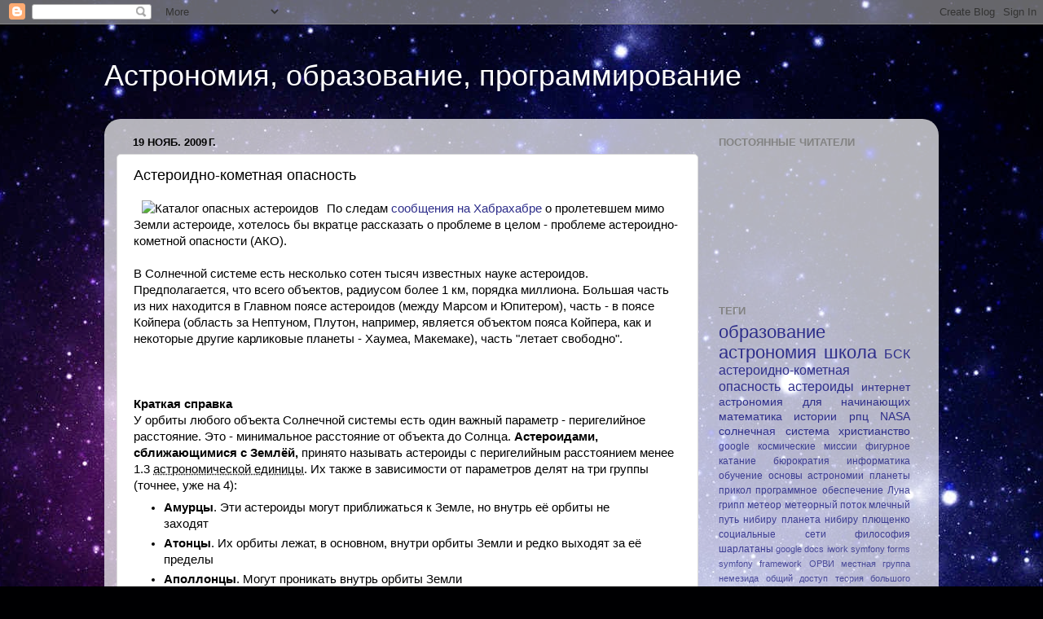

--- FILE ---
content_type: text/html; charset=UTF-8
request_url: http://blog.smirik.ru/2009/11/blog-post_19.html
body_size: 17426
content:
<!DOCTYPE html>
<html class='v2' dir='ltr' xmlns='http://www.w3.org/1999/xhtml' xmlns:b='http://www.google.com/2005/gml/b' xmlns:data='http://www.google.com/2005/gml/data' xmlns:expr='http://www.google.com/2005/gml/expr'>
<head>
<link href='https://www.blogger.com/static/v1/widgets/335934321-css_bundle_v2.css' rel='stylesheet' type='text/css'/>
<meta content='5f57897ff40a2400' name='yandex-verification'/>
<meta content='width=1100' name='viewport'/>
<meta content='2zgZel58jGQ0BxLD3By3wr8hATt0hDu4U-ddsynD_5s' name='google-site-verification'/>
<meta content='text/html; charset=UTF-8' http-equiv='Content-Type'/>
<meta content='blogger' name='generator'/>
<link href='http://blog.smirik.ru/favicon.ico' rel='icon' type='image/x-icon'/>
<link href='http://blog.smirik.ru/2009/11/blog-post_19.html' rel='canonical'/>
<link rel="alternate" type="application/atom+xml" title="Астрономия, образование, программирование - Atom" href="http://blog.smirik.ru/feeds/posts/default" />
<link rel="alternate" type="application/rss+xml" title="Астрономия, образование, программирование - RSS" href="http://blog.smirik.ru/feeds/posts/default?alt=rss" />
<link rel="service.post" type="application/atom+xml" title="Астрономия, образование, программирование - Atom" href="https://www.blogger.com/feeds/4301586324296736382/posts/default" />

<link rel="alternate" type="application/atom+xml" title="Астрономия, образование, программирование - Atom" href="http://blog.smirik.ru/feeds/5120322940936655680/comments/default" />
<!--Can't find substitution for tag [blog.ieCssRetrofitLinks]-->
<link href='http://img.picsa.ru/pictures/0/000/011/398/11398_320x.png' rel='image_src'/>
<meta content='http://blog.smirik.ru/2009/11/blog-post_19.html' property='og:url'/>
<meta content='Астероидно-кометная опасность' property='og:title'/>
<meta content='По следам сообщения на Хабрахабре  о пролетевшем мимо Земли астероиде, хотелось бы вкратце рассказать о проблеме в целом - проблеме астероид...' property='og:description'/>
<meta content='https://lh3.googleusercontent.com/blogger_img_proxy/AEn0k_sWpN1TOBkNwidGbg2UIQ04nM3ShtVtJCJBQMxnCIhGFqkJYtcLcN505rYTCWlIdQ1YnrSfnlQ6w7hSTyv8BNKYJHIYTN2OmRPQKhDmN0b5ugg9USjVCovA2USe=w1200-h630-p-k-no-nu' property='og:image'/>
<title>Астрономия, образование, программирование: Астероидно-кометная опасность</title>
<style id='page-skin-1' type='text/css'><!--
/*-----------------------------------------------
Blogger Template Style
Name:     Picture Window
Designer: Blogger
URL:      www.blogger.com
----------------------------------------------- */
/* Content
----------------------------------------------- */
body {
font: normal normal 15px Arial, Tahoma, Helvetica, FreeSans, sans-serif;
color: #000000;
background: #000002 url(//themes.googleusercontent.com/image?id=1nCEFJnjbEM1e6XClO-Dh7L-U6FJQuxivkV20FpXYmkNyRA0vQIZPfjuIp6hcROwwArvQ) no-repeat fixed top center /* Credit: sololos (http://www.istockphoto.com/googleimages.php?id=5613056&platform=blogger) */;
}
html body .region-inner {
min-width: 0;
max-width: 100%;
width: auto;
}
.content-outer {
font-size: 90%;
}
a:link {
text-decoration:none;
color: #2e2e8a;
}
a:visited {
text-decoration:none;
color: #2e2e8a;
}
a:hover {
text-decoration:underline;
color: #2e2e8a;
}
.content-outer {
background: transparent none repeat scroll top left;
-moz-border-radius: 0;
-webkit-border-radius: 0;
-goog-ms-border-radius: 0;
border-radius: 0;
-moz-box-shadow: 0 0 0 rgba(0, 0, 0, .15);
-webkit-box-shadow: 0 0 0 rgba(0, 0, 0, .15);
-goog-ms-box-shadow: 0 0 0 rgba(0, 0, 0, .15);
box-shadow: 0 0 0 rgba(0, 0, 0, .15);
margin: 20px auto;
}
.content-inner {
padding: 0;
}
/* Header
----------------------------------------------- */
.header-outer {
background: transparent none repeat-x scroll top left;
_background-image: none;
color: #ffffff;
-moz-border-radius: 0;
-webkit-border-radius: 0;
-goog-ms-border-radius: 0;
border-radius: 0;
}
.Header img, .Header #header-inner {
-moz-border-radius: 0;
-webkit-border-radius: 0;
-goog-ms-border-radius: 0;
border-radius: 0;
}
.header-inner .Header .titlewrapper,
.header-inner .Header .descriptionwrapper {
padding-left: 0;
padding-right: 0;
}
.Header h1 {
font: normal normal 36px Arial, Tahoma, Helvetica, FreeSans, sans-serif;
text-shadow: 1px 1px 3px rgba(0, 0, 0, 0.3);
}
.Header h1 a {
color: #ffffff;
}
.Header .description {
font-size: 130%;
}
/* Tabs
----------------------------------------------- */
.tabs-inner {
margin: .5em 20px 0;
padding: 0;
}
.tabs-inner .section {
margin: 0;
}
.tabs-inner .widget ul {
padding: 0;
background: transparent none repeat scroll bottom;
-moz-border-radius: 0;
-webkit-border-radius: 0;
-goog-ms-border-radius: 0;
border-radius: 0;
}
.tabs-inner .widget li {
border: none;
}
.tabs-inner .widget li a {
display: inline-block;
padding: .5em 1em;
margin-right: .25em;
color: #ffffff;
font: normal normal 15px Arial, Tahoma, Helvetica, FreeSans, sans-serif;
-moz-border-radius: 10px 10px 0 0;
-webkit-border-top-left-radius: 10px;
-webkit-border-top-right-radius: 10px;
-goog-ms-border-radius: 10px 10px 0 0;
border-radius: 10px 10px 0 0;
background: transparent url(//www.blogblog.com/1kt/transparent/black50.png) repeat scroll top left;
border-right: 1px solid transparent;
}
.tabs-inner .widget li:first-child a {
padding-left: 1.25em;
-moz-border-radius-topleft: 10px;
-moz-border-radius-bottomleft: 0;
-webkit-border-top-left-radius: 10px;
-webkit-border-bottom-left-radius: 0;
-goog-ms-border-top-left-radius: 10px;
-goog-ms-border-bottom-left-radius: 0;
border-top-left-radius: 10px;
border-bottom-left-radius: 0;
}
.tabs-inner .widget li.selected a,
.tabs-inner .widget li a:hover {
position: relative;
z-index: 1;
background: transparent url(//www.blogblog.com/1kt/transparent/white80.png) repeat scroll bottom;
color: #2e2e8a;
-moz-box-shadow: 0 0 3px rgba(0, 0, 0, .15);
-webkit-box-shadow: 0 0 3px rgba(0, 0, 0, .15);
-goog-ms-box-shadow: 0 0 3px rgba(0, 0, 0, .15);
box-shadow: 0 0 3px rgba(0, 0, 0, .15);
}
/* Headings
----------------------------------------------- */
h2 {
font: bold normal 13px Arial, Tahoma, Helvetica, FreeSans, sans-serif;
text-transform: uppercase;
color: #828282;
margin: .5em 0;
}
/* Main
----------------------------------------------- */
.main-outer {
background: transparent url(//www.blogblog.com/1kt/transparent/white80.png) repeat scroll top left;
-moz-border-radius: 20px 20px 0 0;
-webkit-border-top-left-radius: 20px;
-webkit-border-top-right-radius: 20px;
-webkit-border-bottom-left-radius: 0;
-webkit-border-bottom-right-radius: 0;
-goog-ms-border-radius: 20px 20px 0 0;
border-radius: 20px 20px 0 0;
-moz-box-shadow: 0 1px 3px rgba(0, 0, 0, .15);
-webkit-box-shadow: 0 1px 3px rgba(0, 0, 0, .15);
-goog-ms-box-shadow: 0 1px 3px rgba(0, 0, 0, .15);
box-shadow: 0 1px 3px rgba(0, 0, 0, .15);
}
.main-inner {
padding: 15px 20px 20px;
}
.main-inner .column-center-inner {
padding: 0 0;
}
.main-inner .column-left-inner {
padding-left: 0;
}
.main-inner .column-right-inner {
padding-right: 0;
}
/* Posts
----------------------------------------------- */
h3.post-title {
margin: 0;
font: normal normal 18px Arial, Tahoma, Helvetica, FreeSans, sans-serif;
}
.comments h4 {
margin: 1em 0 0;
font: normal normal 18px Arial, Tahoma, Helvetica, FreeSans, sans-serif;
}
.date-header span {
color: #000000;
}
.post-outer {
background-color: #ffffff;
border: solid 1px #dbdbdb;
-moz-border-radius: 5px;
-webkit-border-radius: 5px;
border-radius: 5px;
-goog-ms-border-radius: 5px;
padding: 15px 20px;
margin: 0 -20px 20px;
}
.post-body {
line-height: 1.4;
font-size: 110%;
position: relative;
}
.post-header {
margin: 0 0 1.5em;
color: #959595;
line-height: 1.6;
}
.post-footer {
margin: .5em 0 0;
color: #959595;
line-height: 1.6;
}
#blog-pager {
font-size: 140%
}
#comments .comment-author {
padding-top: 1.5em;
border-top: dashed 1px #ccc;
border-top: dashed 1px rgba(128, 128, 128, .5);
background-position: 0 1.5em;
}
#comments .comment-author:first-child {
padding-top: 0;
border-top: none;
}
.avatar-image-container {
margin: .2em 0 0;
}
/* Comments
----------------------------------------------- */
.comments .comments-content .icon.blog-author {
background-repeat: no-repeat;
background-image: url([data-uri]);
}
.comments .comments-content .loadmore a {
border-top: 1px solid #2e2e8a;
border-bottom: 1px solid #2e2e8a;
}
.comments .continue {
border-top: 2px solid #2e2e8a;
}
/* Widgets
----------------------------------------------- */
.widget ul, .widget #ArchiveList ul.flat {
padding: 0;
list-style: none;
}
.widget ul li, .widget #ArchiveList ul.flat li {
border-top: dashed 1px #ccc;
border-top: dashed 1px rgba(128, 128, 128, .5);
}
.widget ul li:first-child, .widget #ArchiveList ul.flat li:first-child {
border-top: none;
}
.widget .post-body ul {
list-style: disc;
}
.widget .post-body ul li {
border: none;
}
/* Footer
----------------------------------------------- */
.footer-outer {
color:#c9c9c9;
background: transparent url(//www.blogblog.com/1kt/transparent/black50.png) repeat scroll top left;
-moz-border-radius: 0 0 20px 20px;
-webkit-border-top-left-radius: 0;
-webkit-border-top-right-radius: 0;
-webkit-border-bottom-left-radius: 20px;
-webkit-border-bottom-right-radius: 20px;
-goog-ms-border-radius: 0 0 20px 20px;
border-radius: 0 0 20px 20px;
-moz-box-shadow: 0 1px 3px rgba(0, 0, 0, .15);
-webkit-box-shadow: 0 1px 3px rgba(0, 0, 0, .15);
-goog-ms-box-shadow: 0 1px 3px rgba(0, 0, 0, .15);
box-shadow: 0 1px 3px rgba(0, 0, 0, .15);
}
.footer-inner {
padding: 10px 20px 20px;
}
.footer-outer a {
color: #949ded;
}
.footer-outer a:visited {
color: #7a71ed;
}
.footer-outer a:hover {
color: #2b3cff;
}
.footer-outer .widget h2 {
color: #a6a6a6;
}
/* Mobile
----------------------------------------------- */
html body.mobile {
height: auto;
}
html body.mobile {
min-height: 480px;
background-size: 100% auto;
}
.mobile .body-fauxcolumn-outer {
background: transparent none repeat scroll top left;
}
html .mobile .mobile-date-outer, html .mobile .blog-pager {
border-bottom: none;
background: transparent url(//www.blogblog.com/1kt/transparent/white80.png) repeat scroll top left;
margin-bottom: 10px;
}
.mobile .date-outer {
background: transparent url(//www.blogblog.com/1kt/transparent/white80.png) repeat scroll top left;
}
.mobile .header-outer, .mobile .main-outer,
.mobile .post-outer, .mobile .footer-outer {
-moz-border-radius: 0;
-webkit-border-radius: 0;
-goog-ms-border-radius: 0;
border-radius: 0;
}
.mobile .content-outer,
.mobile .main-outer,
.mobile .post-outer {
background: inherit;
border: none;
}
.mobile .content-outer {
font-size: 100%;
}
.mobile-link-button {
background-color: #2e2e8a;
}
.mobile-link-button a:link, .mobile-link-button a:visited {
color: #ffffff;
}
.mobile-index-contents {
color: #000000;
}
.mobile .tabs-inner .PageList .widget-content {
background: transparent url(//www.blogblog.com/1kt/transparent/white80.png) repeat scroll bottom;
color: #2e2e8a;
}
.mobile .tabs-inner .PageList .widget-content .pagelist-arrow {
border-left: 1px solid transparent;
}

--></style>
<style id='template-skin-1' type='text/css'><!--
body {
min-width: 1024px;
}
.content-outer, .content-fauxcolumn-outer, .region-inner {
min-width: 1024px;
max-width: 1024px;
_width: 1024px;
}
.main-inner .columns {
padding-left: 0px;
padding-right: 280px;
}
.main-inner .fauxcolumn-center-outer {
left: 0px;
right: 280px;
/* IE6 does not respect left and right together */
_width: expression(this.parentNode.offsetWidth -
parseInt("0px") -
parseInt("280px") + 'px');
}
.main-inner .fauxcolumn-left-outer {
width: 0px;
}
.main-inner .fauxcolumn-right-outer {
width: 280px;
}
.main-inner .column-left-outer {
width: 0px;
right: 100%;
margin-left: -0px;
}
.main-inner .column-right-outer {
width: 280px;
margin-right: -280px;
}
#layout {
min-width: 0;
}
#layout .content-outer {
min-width: 0;
width: 800px;
}
#layout .region-inner {
min-width: 0;
width: auto;
}
--></style>
<link href='https://www.blogger.com/dyn-css/authorization.css?targetBlogID=4301586324296736382&amp;zx=656f5b1e-86bd-4eaf-b99b-c0f9102d572d' media='none' onload='if(media!=&#39;all&#39;)media=&#39;all&#39;' rel='stylesheet'/><noscript><link href='https://www.blogger.com/dyn-css/authorization.css?targetBlogID=4301586324296736382&amp;zx=656f5b1e-86bd-4eaf-b99b-c0f9102d572d' rel='stylesheet'/></noscript>
<meta name='google-adsense-platform-account' content='ca-host-pub-1556223355139109'/>
<meta name='google-adsense-platform-domain' content='blogspot.com'/>

</head>
<body class='loading variant-open'>
<div class='navbar section' id='navbar'><div class='widget Navbar' data-version='1' id='Navbar1'><script type="text/javascript">
    function setAttributeOnload(object, attribute, val) {
      if(window.addEventListener) {
        window.addEventListener('load',
          function(){ object[attribute] = val; }, false);
      } else {
        window.attachEvent('onload', function(){ object[attribute] = val; });
      }
    }
  </script>
<div id="navbar-iframe-container"></div>
<script type="text/javascript" src="https://apis.google.com/js/platform.js"></script>
<script type="text/javascript">
      gapi.load("gapi.iframes:gapi.iframes.style.bubble", function() {
        if (gapi.iframes && gapi.iframes.getContext) {
          gapi.iframes.getContext().openChild({
              url: 'https://www.blogger.com/navbar/4301586324296736382?po\x3d5120322940936655680\x26origin\x3dhttp://blog.smirik.ru',
              where: document.getElementById("navbar-iframe-container"),
              id: "navbar-iframe"
          });
        }
      });
    </script><script type="text/javascript">
(function() {
var script = document.createElement('script');
script.type = 'text/javascript';
script.src = '//pagead2.googlesyndication.com/pagead/js/google_top_exp.js';
var head = document.getElementsByTagName('head')[0];
if (head) {
head.appendChild(script);
}})();
</script>
</div></div>
<div class='body-fauxcolumns'>
<div class='fauxcolumn-outer body-fauxcolumn-outer'>
<div class='cap-top'>
<div class='cap-left'></div>
<div class='cap-right'></div>
</div>
<div class='fauxborder-left'>
<div class='fauxborder-right'></div>
<div class='fauxcolumn-inner'>
</div>
</div>
<div class='cap-bottom'>
<div class='cap-left'></div>
<div class='cap-right'></div>
</div>
</div>
</div>
<div class='content'>
<div class='content-fauxcolumns'>
<div class='fauxcolumn-outer content-fauxcolumn-outer'>
<div class='cap-top'>
<div class='cap-left'></div>
<div class='cap-right'></div>
</div>
<div class='fauxborder-left'>
<div class='fauxborder-right'></div>
<div class='fauxcolumn-inner'>
</div>
</div>
<div class='cap-bottom'>
<div class='cap-left'></div>
<div class='cap-right'></div>
</div>
</div>
</div>
<div class='content-outer'>
<div class='content-cap-top cap-top'>
<div class='cap-left'></div>
<div class='cap-right'></div>
</div>
<div class='fauxborder-left content-fauxborder-left'>
<div class='fauxborder-right content-fauxborder-right'></div>
<div class='content-inner'>
<header>
<div class='header-outer'>
<div class='header-cap-top cap-top'>
<div class='cap-left'></div>
<div class='cap-right'></div>
</div>
<div class='fauxborder-left header-fauxborder-left'>
<div class='fauxborder-right header-fauxborder-right'></div>
<div class='region-inner header-inner'>
<div class='header section' id='header'><div class='widget Header' data-version='1' id='Header1'>
<div id='header-inner'>
<div class='titlewrapper'>
<h1 class='title'>
<a href='http://blog.smirik.ru/'>
Астрономия, образование, программирование
</a>
</h1>
</div>
<div class='descriptionwrapper'>
<p class='description'><span>
</span></p>
</div>
</div>
</div></div>
</div>
</div>
<div class='header-cap-bottom cap-bottom'>
<div class='cap-left'></div>
<div class='cap-right'></div>
</div>
</div>
</header>
<div class='tabs-outer'>
<div class='tabs-cap-top cap-top'>
<div class='cap-left'></div>
<div class='cap-right'></div>
</div>
<div class='fauxborder-left tabs-fauxborder-left'>
<div class='fauxborder-right tabs-fauxborder-right'></div>
<div class='region-inner tabs-inner'>
<div class='tabs no-items section' id='crosscol'></div>
<div class='tabs no-items section' id='crosscol-overflow'></div>
</div>
</div>
<div class='tabs-cap-bottom cap-bottom'>
<div class='cap-left'></div>
<div class='cap-right'></div>
</div>
</div>
<div class='main-outer'>
<div class='main-cap-top cap-top'>
<div class='cap-left'></div>
<div class='cap-right'></div>
</div>
<div class='fauxborder-left main-fauxborder-left'>
<div class='fauxborder-right main-fauxborder-right'></div>
<div class='region-inner main-inner'>
<div class='columns fauxcolumns'>
<div class='fauxcolumn-outer fauxcolumn-center-outer'>
<div class='cap-top'>
<div class='cap-left'></div>
<div class='cap-right'></div>
</div>
<div class='fauxborder-left'>
<div class='fauxborder-right'></div>
<div class='fauxcolumn-inner'>
</div>
</div>
<div class='cap-bottom'>
<div class='cap-left'></div>
<div class='cap-right'></div>
</div>
</div>
<div class='fauxcolumn-outer fauxcolumn-left-outer'>
<div class='cap-top'>
<div class='cap-left'></div>
<div class='cap-right'></div>
</div>
<div class='fauxborder-left'>
<div class='fauxborder-right'></div>
<div class='fauxcolumn-inner'>
</div>
</div>
<div class='cap-bottom'>
<div class='cap-left'></div>
<div class='cap-right'></div>
</div>
</div>
<div class='fauxcolumn-outer fauxcolumn-right-outer'>
<div class='cap-top'>
<div class='cap-left'></div>
<div class='cap-right'></div>
</div>
<div class='fauxborder-left'>
<div class='fauxborder-right'></div>
<div class='fauxcolumn-inner'>
</div>
</div>
<div class='cap-bottom'>
<div class='cap-left'></div>
<div class='cap-right'></div>
</div>
</div>
<!-- corrects IE6 width calculation -->
<div class='columns-inner'>
<div class='column-center-outer'>
<div class='column-center-inner'>
<div class='main section' id='main'><div class='widget Blog' data-version='1' id='Blog1'>
<div class='blog-posts hfeed'>

          <div class="date-outer">
        
<h2 class='date-header'><span>19 нояб. 2009&#8239;г.</span></h2>

          <div class="date-posts">
        
<div class='post-outer'>
<div class='post hentry' itemprop='blogPost' itemscope='itemscope' itemtype='http://schema.org/BlogPosting'>
<meta content='http://img.picsa.ru/pictures/0/000/011/398/11398_320x.png' itemprop='image_url'/>
<meta content='4301586324296736382' itemprop='blogId'/>
<meta content='5120322940936655680' itemprop='postId'/>
<a name='5120322940936655680'></a>
<h3 class='post-title entry-title' itemprop='name'>
Астероидно-кометная опасность
</h3>
<div class='post-header'>
<div class='post-header-line-1'></div>
</div>
<div class='post-body entry-content' id='post-body-5120322940936655680' itemprop='description articleBody'>
<img align="left" alt="Каталог опасных астероидов" src="http://img.picsa.ru/pictures/0/000/011/398/11398_320x.png" style="padding: 0px 10px;" />По следам <a href="http://habrahabr.ru/blogs/popular_science/75062/">сообщения на Хабрахабре</a> о пролетевшем мимо Земли астероиде, хотелось бы вкратце рассказать о проблеме в целом - проблеме астероидно-кометной опасности (АКО).<br />
<br />
В Солнечной системе есть несколько сотен тысяч известных науке астероидов. Предполагается, что всего объектов, радиусом более 1 км, порядка миллиона. Большая часть из них находится в Главном поясе астероидов (между Марсом и Юпитером), часть - в поясе Койпера (область за Нептуном, Плутон, например, является объектом пояса Койпера, как и некоторые другие карликовые планеты - Хаумеа, Макемаке), часть "летает свободно". <br />
<br />
<a name="more"></a><br />
<br />
<h4>Краткая справка</h4>У орбиты любого объекта Солнечной системы есть один важный параметр - перигелийное расстояние. Это - минимальное расстояние от объекта до Солнца. <b>Астероидами, сближающимися с Землёй,</b> принято называть астероиды с перигелийным расстоянием менее 1.3 <acronym title="Астрономическая единица примерно равна 150 млн км">астрономической единицы</acronym>. Их также в зависимости от параметров делят на три группы (точнее, уже на 4):<br />
<ul><li><b>Амурцы</b>. Эти астероиды могут приближаться к Земле, но внутрь её орбиты не заходят</li>
<li><b>Атонцы</b>. Их орбиты лежат, в основном, внутри орбиты Земли и редко выходят за её пределы</li>
<li><b>Аполлонцы</b>. Могут проникать внутрь орбиты Земли</li>
<li><b>X-астероиды</b>. "Летают" по орбите Земли</li>
</ul><br />
Для оценки опасности астероидов разработана наглядная туринская шкала (аналог шкалы Рихтера для землетрясений):<br />
<img alt="Туринская шкала опасности астероидов" src="http://upload.wikimedia.org/wikipedia/commons/thumb/8/8a/Torino_scale.svg/648px-Torino_scale.svg.png" /><br />
<br />
По горизонтали - вероятность соударения, по вертикале - кинетическая энергия соударения в мегатоннах. Если объект имеет не 0 по туринской шкале, то это очень и очень плохо. Даже опасность, равная единице, означает вероятность соударения и практически полную уверенность в том, что объект не сгорит в атмосфере.<br />
<br />
<br />
<h4>Опасные астероиды</h4><h5>99942 Апофис</h5><br />
Наиболее опасным, на данный момент, является астероид 99942 Апофис. Его обнаружили в 2004 году в обсерватории Kit Peak. По предварительным расчётам получалось, что он может столкнуться с Землёй в 2029 году. Как это часто бывает, на время его "потеряли", а после повторного обнаружения соударение в 2029 году практически исключилось. Однако после серии дополнительных наблюдений и исследований выяснилось, что "столкнуться" с нами он может, - правда, чуть позже, - в 2036, 2037 и последующих годах.<br />
<br />
Само название астероида символично. Апофис - это имя не очень доброго египетского бога Апопа, произнесённое на греческий манер. Этим астрономы хотели показать, что он сменит свой тип после 2029 года. Именно этот астероид получил рекордный уровень опасности - 4 по туринской шкале. Впоследствии опасность уменьшилась сначала до 1, а потом и до 0. <br />
<br />
Сам астероид имеет диаметр порядка 150-300 метров, и, судя по всему, "крутится" рядом с Землёй достаточно долго. Основная проблема, связанная с этим астероидом, заключается в следующем: наблюдательных данных (а их уже много - около 900 + несколько радарных наблюдения на крупнейшем радиотелескопе Аресибо) недостаточно для того, чтобы сделать точный прогноз на 2036 и следующие года. В 2029 году Апофис будет пролетать на расстоянии 38000 км от центра Земли (в 10 раз ближе, чем Луна), и внутри его возможных траекторий есть так называемая "замочная скважина" (keyhole) диаметром 600 метров, пролетев через которую в 2029 астероид столкнётся с Землёй в 2036 году (вероятность подобного соударения - 2-3 на 100000). Чтобы исключить возможную опасность данного объекта, нужна точность, которая земными наблюдательными средствами практически недостижима.<br />
<br />
В любом случае, именно этот объект подтолкнул внимание астрономов к проблеме астероидно-кометной опасности. Действительно, со времён динозавров в нашу планету ничего не врезалось, а по статистике уже пора.<br />
<br />
<h6>2007 VK184 и прочие</h6>2007 VK184 - единственный объект, имеющий на данный момент 1 по туринской шкале. Хотя вероятность соударения достаточно низкая - 1 из 2700. Да и время столкновения "позднее" - 2048 год. Пока наблюдений этого объекта мало - около сотни. До 2014 года будет проведена ещё одна серия наблюдений и, возможна, она снимет все вопросы касательного этого астероида и его "встречи" с Землёй.<br />
<br />
Ещё вызывают опасения (правда, не нас, а наших потомков) два объекта - 101955 1999 RQ36 и 153814 2001 WN5. Их сближения с Землёй будут лишь после 2100 года, но сами по себе они в несколько раз массивнее и Апофиса, и 2007 VK184. <br />
<br />
<h4>Что делать?</h4><br />
Астероиды иногда соударяются с Землёй. Даже в 20-21 веке было несколько подобных столкновений: тунгусский метеорит, метеорит в бассейне реки Амазонки, Витимский болид и пр. Эти объекты большей частью сгорели в атмосфере. В случае астероида диаметром 100-300 метров человечество вполне способно сейчас отвести угрозу и без Брюса Уиллиса. Есть несколько способов, которые предполагалось(-ется) испробовать на Апофисе или подобном астероиде:<br />
<ul><li>Направить к астероиду космический аппарат и "столкнуть" его с объектом так, чтобы орбита последнего немного изменилась и перестала проходить через Землю </li>
<li>Направить космический аппарат к объекту и серией направленных взрывов поменять его орбиту</li>
<li>"Свести" астероид с другой планетой или спутником (например, Луной)</li>
</ul><br />
В принципе, при удачном стечении обстоятельств ("удачное стечение" = точный математический расчёт) достаточно массы 100-200 кг, чтобы, например, сдвинуть Апофис на безопасное расстояние. Однако делать это надо до 2020 года, после чего изменить орбиту астероида будет весьма и весьма сложно.<br />
<br />
<h4>Что дальше?</h4>Исследования по проблеме астероидно-кометной опасности велись, ведутся и будут вестись. Россия занимает по этому направлению одно из ведущих мест в мире. Серьёзные исследования проводятся в Институте Прикладной Астрономии РАН, в Институте Астрономии РАН, в Пулковской обсерватории, на кафедре небесной механики СПбГУ, в Томске и других местах. Радует, что и инженеры НПО им. Лавочкина (где собирается множество спутников, ракет и пр.) также подключились к проблеме и готовы реализовать поставленные задачи. Серьёзные исследования, в том числе и космические, проводит НАСА. Проводится постоянный мониторинг потенциально опасных объектов, открываются новые. К сожалению, земных средств наблюдения зачастую недостаточно, поэтому разрабатываются космические миссии. Сейчас отрабатывается методология работы с подобными объектами, ведь ещё 15-20 лет назад о наблюдении астероидов, размером с Апофис, можно было только мечтать. И можно надеяться, что в случае реальной опасности мировое сообщество придумает и реализует программу космической защиты. <br />
<br />
На данный момент, можно с некой уверенностью говорить о том, что в ближайшее время ничего большое и сильно опасное на Землю не упадёт, как бы ни старались кинопродюссеры, Ситчины, жёлтая пресса и прочая гадость.<br />
<br />
Закончить бы хотелось фразой из "Автостопом по галактике": "Don't panic!"<br />
<br />
<h4>Полезные ссылки, литература</h4><ol><li>Виноградова Т. А., Железнов Н. Б., Кузнецов В. Б. и др. Каталог потенциально опасных астероидов и комет. СПб.: ИПА РАН, 2003.</li>
<li><a href="http://ssd.jpl.nasa.gov/">Nasa JPL Solar System Dynamics</a></li>
<li><a href="http://ru.wikipedia.org/wiki/%D0%90%D1%81%D1%82%D0%B5%D1%80%D0%BE%D0%B8%D0%B4%D1%8B,_%D1%81%D0%B1%D0%BB%D0%B8%D0%B6%D0%B0%D1%8E%D1%89%D0%B8%D0%B5%D1%81%D1%8F_%D1%81_%D0%97%D0%B5%D0%BC%D0%BB%D1%91%D0%B9">Википедия: астероиды, сближающиеся с Землёй</a></li>
<li><a href="http://neo.jpl.nasa.gov/ca/">NASA. Сближения астероидов с Землёй (обновляемо)</a></li>
<li><a href="http://neo.jpl.nasa.gov/risk/">NASA. Каталог опасных объектов</a></li>
<li><a href="http://newton.dm.unipi.it/neodys/">NeoDys - каталог астероидов</a></li>
</ol><br />
<b>Примечание.</b> Первый рисунок подготовлен с помощью программы ЭПОС (ГАО РАН)
<div style='clear: both;'></div>
</div>
<div class='post-footer'>
<div class='post-footer-line post-footer-line-1'><span class='post-author vcard'>
Автор:
<span class='fn' itemprop='author' itemscope='itemscope' itemtype='http://schema.org/Person'>
<meta content='https://www.blogger.com/profile/06516142849929831058' itemprop='url'/>
<a class='g-profile' href='https://www.blogger.com/profile/06516142849929831058' rel='author' title='author profile'>
<span itemprop='name'>Smirik</span>
</a>
</span>
</span>
<span class='post-comment-link'>
</span>
<span class='post-icons'>
<span class='item-action'>
<a href='https://www.blogger.com/email-post/4301586324296736382/5120322940936655680' title='Отправить сообщение по электронной почте'>
<img alt='' class='icon-action' height='13' src='http://img1.blogblog.com/img/icon18_email.gif' width='18'/>
</a>
</span>
<span class='item-control blog-admin pid-158971077'>
<a href='https://www.blogger.com/post-edit.g?blogID=4301586324296736382&postID=5120322940936655680&from=pencil' title='Изменить сообщение'>
<img alt='' class='icon-action' height='18' src='https://resources.blogblog.com/img/icon18_edit_allbkg.gif' width='18'/>
</a>
</span>
</span>
<span class='post-timestamp'>
на
<meta content='http://blog.smirik.ru/2009/11/blog-post_19.html' itemprop='url'/>
<a class='timestamp-link' href='http://blog.smirik.ru/2009/11/blog-post_19.html' rel='bookmark' title='permanent link'><abbr class='published' itemprop='datePublished' title='2009-11-19T11:06:00+03:00'>11:06</abbr></a>
</span>
<div class='post-share-buttons goog-inline-block'>
<a class='goog-inline-block share-button sb-email' href='https://www.blogger.com/share-post.g?blogID=4301586324296736382&postID=5120322940936655680&target=email' target='_blank' title='Отправить по электронной почте'><span class='share-button-link-text'>Отправить по электронной почте</span></a><a class='goog-inline-block share-button sb-blog' href='https://www.blogger.com/share-post.g?blogID=4301586324296736382&postID=5120322940936655680&target=blog' onclick='window.open(this.href, "_blank", "height=270,width=475"); return false;' target='_blank' title='Написать об этом в блоге'><span class='share-button-link-text'>Написать об этом в блоге</span></a><a class='goog-inline-block share-button sb-twitter' href='https://www.blogger.com/share-post.g?blogID=4301586324296736382&postID=5120322940936655680&target=twitter' target='_blank' title='Поделиться в X'><span class='share-button-link-text'>Поделиться в X</span></a><a class='goog-inline-block share-button sb-facebook' href='https://www.blogger.com/share-post.g?blogID=4301586324296736382&postID=5120322940936655680&target=facebook' onclick='window.open(this.href, "_blank", "height=430,width=640"); return false;' target='_blank' title='Опубликовать в Facebook'><span class='share-button-link-text'>Опубликовать в Facebook</span></a><a class='goog-inline-block share-button sb-pinterest' href='https://www.blogger.com/share-post.g?blogID=4301586324296736382&postID=5120322940936655680&target=pinterest' target='_blank' title='Поделиться в Pinterest'><span class='share-button-link-text'>Поделиться в Pinterest</span></a>
</div>
</div>
<div class='post-footer-line post-footer-line-2'><span class='post-labels'>
Теги:
<a href='http://blog.smirik.ru/search/label/%D0%90%D0%BF%D0%BE%D1%84%D0%B8%D1%81' rel='tag'>Апофис</a>,
<a href='http://blog.smirik.ru/search/label/%D0%B0%D1%81%D1%82%D0%B5%D1%80%D0%BE%D0%B8%D0%B4%D0%BD%D0%BE-%D0%BA%D0%BE%D0%BC%D0%B5%D1%82%D0%BD%D0%B0%D1%8F%20%D0%BE%D0%BF%D0%B0%D1%81%D0%BD%D0%BE%D1%81%D1%82%D1%8C' rel='tag'>астероидно-кометная опасность</a>,
<a href='http://blog.smirik.ru/search/label/%D0%B0%D1%81%D1%82%D1%80%D0%BE%D0%BD%D0%BE%D0%BC%D0%B8%D1%8F' rel='tag'>астрономия</a>
</span>
<span class='post-backlinks post-comment-link'>
</span>
</div>
<div class='post-footer-line post-footer-line-3'></div>
</div>
</div>
<div class='comments' id='comments'>
<a name='comments'></a>
<h4>Комментариев нет:</h4>
<div id='Blog1_comments-block-wrapper'>
<dl class='avatar-comment-indent' id='comments-block'>
</dl>
</div>
<p class='comment-footer'>
<div class='comment-form'>
<a name='comment-form'></a>
<h4 id='comment-post-message'>Отправить комментарий</h4>
<p>
</p>
<a href='https://www.blogger.com/comment/frame/4301586324296736382?po=5120322940936655680&hl=ru&saa=85391&origin=http://blog.smirik.ru' id='comment-editor-src'></a>
<iframe allowtransparency='true' class='blogger-iframe-colorize blogger-comment-from-post' frameborder='0' height='410px' id='comment-editor' name='comment-editor' src='' width='100%'></iframe>
<script src='https://www.blogger.com/static/v1/jsbin/2830521187-comment_from_post_iframe.js' type='text/javascript'></script>
<script type='text/javascript'>
      BLOG_CMT_createIframe('https://www.blogger.com/rpc_relay.html');
    </script>
</div>
</p>
</div>
</div>

        </div></div>
      
</div>
<div class='blog-pager' id='blog-pager'>
<span id='blog-pager-newer-link'>
<a class='blog-pager-newer-link' href='http://blog.smirik.ru/2009/12/21.html' id='Blog1_blog-pager-newer-link' title='Следующее'>Следующее</a>
</span>
<span id='blog-pager-older-link'>
<a class='blog-pager-older-link' href='http://blog.smirik.ru/2009/11/2009.html' id='Blog1_blog-pager-older-link' title='Предыдущее'>Предыдущее</a>
</span>
<a class='home-link' href='http://blog.smirik.ru/'>Главная страница</a>
</div>
<div class='clear'></div>
<div class='post-feeds'>
<div class='feed-links'>
Подписаться на:
<a class='feed-link' href='http://blog.smirik.ru/feeds/5120322940936655680/comments/default' target='_blank' type='application/atom+xml'>Комментарии к сообщению (Atom)</a>
</div>
</div>
</div></div>
</div>
</div>
<div class='column-left-outer'>
<div class='column-left-inner'>
<aside>
</aside>
</div>
</div>
<div class='column-right-outer'>
<div class='column-right-inner'>
<aside>
<div class='sidebar section' id='sidebar-right-1'><div class='widget Followers' data-version='1' id='Followers1'>
<h2 class='title'>Постоянные читатели</h2>
<div class='widget-content'>
<div id='Followers1-wrapper'>
<div style='margin-right:2px;'>
<div><script type="text/javascript" src="https://apis.google.com/js/platform.js"></script>
<div id="followers-iframe-container"></div>
<script type="text/javascript">
    window.followersIframe = null;
    function followersIframeOpen(url) {
      gapi.load("gapi.iframes", function() {
        if (gapi.iframes && gapi.iframes.getContext) {
          window.followersIframe = gapi.iframes.getContext().openChild({
            url: url,
            where: document.getElementById("followers-iframe-container"),
            messageHandlersFilter: gapi.iframes.CROSS_ORIGIN_IFRAMES_FILTER,
            messageHandlers: {
              '_ready': function(obj) {
                window.followersIframe.getIframeEl().height = obj.height;
              },
              'reset': function() {
                window.followersIframe.close();
                followersIframeOpen("https://www.blogger.com/followers/frame/4301586324296736382?colors\x3dCgt0cmFuc3BhcmVudBILdHJhbnNwYXJlbnQaByMwMDAwMDAiByMyZTJlOGEqC3RyYW5zcGFyZW50MgcjODI4MjgyOgcjMDAwMDAwQgcjMmUyZThhSgcjMDAwMDAwUgcjMmUyZThhWgt0cmFuc3BhcmVudA%3D%3D\x26pageSize\x3d21\x26hl\x3dru\x26origin\x3dhttp://blog.smirik.ru");
              },
              'open': function(url) {
                window.followersIframe.close();
                followersIframeOpen(url);
              }
            }
          });
        }
      });
    }
    followersIframeOpen("https://www.blogger.com/followers/frame/4301586324296736382?colors\x3dCgt0cmFuc3BhcmVudBILdHJhbnNwYXJlbnQaByMwMDAwMDAiByMyZTJlOGEqC3RyYW5zcGFyZW50MgcjODI4MjgyOgcjMDAwMDAwQgcjMmUyZThhSgcjMDAwMDAwUgcjMmUyZThhWgt0cmFuc3BhcmVudA%3D%3D\x26pageSize\x3d21\x26hl\x3dru\x26origin\x3dhttp://blog.smirik.ru");
  </script></div>
</div>
</div>
<div class='clear'></div>
</div>
</div><div class='widget Label' data-version='1' id='Label2'>
<h2>Теги</h2>
<div class='widget-content cloud-label-widget-content'>
<span class='label-size label-size-5'>
<a dir='ltr' href='http://blog.smirik.ru/search/label/%D0%BE%D0%B1%D1%80%D0%B0%D0%B7%D0%BE%D0%B2%D0%B0%D0%BD%D0%B8%D0%B5'>образование</a>
</span>
<span class='label-size label-size-5'>
<a dir='ltr' href='http://blog.smirik.ru/search/label/%D0%B0%D1%81%D1%82%D1%80%D0%BE%D0%BD%D0%BE%D0%BC%D0%B8%D1%8F'>астрономия</a>
</span>
<span class='label-size label-size-5'>
<a dir='ltr' href='http://blog.smirik.ru/search/label/%D1%88%D0%BA%D0%BE%D0%BB%D0%B0'>школа</a>
</span>
<span class='label-size label-size-4'>
<a dir='ltr' href='http://blog.smirik.ru/search/label/%D0%91%D0%A1%D0%9A'>БСК</a>
</span>
<span class='label-size label-size-4'>
<a dir='ltr' href='http://blog.smirik.ru/search/label/%D0%B0%D1%81%D1%82%D0%B5%D1%80%D0%BE%D0%B8%D0%B4%D0%BD%D0%BE-%D0%BA%D0%BE%D0%BC%D0%B5%D1%82%D0%BD%D0%B0%D1%8F%20%D0%BE%D0%BF%D0%B0%D1%81%D0%BD%D0%BE%D1%81%D1%82%D1%8C'>астероидно-кометная опасность</a>
</span>
<span class='label-size label-size-4'>
<a dir='ltr' href='http://blog.smirik.ru/search/label/%D0%B0%D1%81%D1%82%D0%B5%D1%80%D0%BE%D0%B8%D0%B4%D1%8B'>астероиды</a>
</span>
<span class='label-size label-size-3'>
<a dir='ltr' href='http://blog.smirik.ru/search/label/%D0%B8%D0%BD%D1%82%D0%B5%D1%80%D0%BD%D0%B5%D1%82'>интернет</a>
</span>
<span class='label-size label-size-3'>
<a dir='ltr' href='http://blog.smirik.ru/search/label/%D0%B0%D1%81%D1%82%D1%80%D0%BE%D0%BD%D0%BE%D0%BC%D0%B8%D1%8F%20%D0%B4%D0%BB%D1%8F%20%D0%BD%D0%B0%D1%87%D0%B8%D0%BD%D0%B0%D1%8E%D1%89%D0%B8%D1%85'>астрономия для начинающих</a>
</span>
<span class='label-size label-size-3'>
<a dir='ltr' href='http://blog.smirik.ru/search/label/%D0%BC%D0%B0%D1%82%D0%B5%D0%BC%D0%B0%D1%82%D0%B8%D0%BA%D0%B0'>математика</a>
</span>
<span class='label-size label-size-3'>
<a dir='ltr' href='http://blog.smirik.ru/search/label/%D0%B8%D1%81%D1%82%D0%BE%D1%80%D0%B8%D0%B8'>истории</a>
</span>
<span class='label-size label-size-3'>
<a dir='ltr' href='http://blog.smirik.ru/search/label/%D1%80%D0%BF%D1%86'>рпц</a>
</span>
<span class='label-size label-size-3'>
<a dir='ltr' href='http://blog.smirik.ru/search/label/NASA'>NASA</a>
</span>
<span class='label-size label-size-3'>
<a dir='ltr' href='http://blog.smirik.ru/search/label/%D1%81%D0%BE%D0%BB%D0%BD%D0%B5%D1%87%D0%BD%D0%B0%D1%8F%20%D1%81%D0%B8%D1%81%D1%82%D0%B5%D0%BC%D0%B0'>солнечная система</a>
</span>
<span class='label-size label-size-3'>
<a dir='ltr' href='http://blog.smirik.ru/search/label/%D1%85%D1%80%D0%B8%D1%81%D1%82%D0%B8%D0%B0%D0%BD%D1%81%D1%82%D0%B2%D0%BE'>христианство</a>
</span>
<span class='label-size label-size-2'>
<a dir='ltr' href='http://blog.smirik.ru/search/label/google'>google</a>
</span>
<span class='label-size label-size-2'>
<a dir='ltr' href='http://blog.smirik.ru/search/label/%D0%BA%D0%BE%D1%81%D0%BC%D0%B8%D1%87%D0%B5%D1%81%D0%BA%D0%B8%D0%B5%20%D0%BC%D0%B8%D1%81%D1%81%D0%B8%D0%B8'>космические миссии</a>
</span>
<span class='label-size label-size-2'>
<a dir='ltr' href='http://blog.smirik.ru/search/label/%D1%84%D0%B8%D0%B3%D1%83%D1%80%D0%BD%D0%BE%D0%B5%20%D0%BA%D0%B0%D1%82%D0%B0%D0%BD%D0%B8%D0%B5'>фигурное катание</a>
</span>
<span class='label-size label-size-2'>
<a dir='ltr' href='http://blog.smirik.ru/search/label/%D0%B1%D1%8E%D1%80%D0%BE%D0%BA%D1%80%D0%B0%D1%82%D0%B8%D1%8F'>бюрократия</a>
</span>
<span class='label-size label-size-2'>
<a dir='ltr' href='http://blog.smirik.ru/search/label/%D0%B8%D0%BD%D1%84%D0%BE%D1%80%D0%BC%D0%B0%D1%82%D0%B8%D0%BA%D0%B0'>информатика</a>
</span>
<span class='label-size label-size-2'>
<a dir='ltr' href='http://blog.smirik.ru/search/label/%D0%BE%D0%B1%D1%83%D1%87%D0%B5%D0%BD%D0%B8%D0%B5'>обучение</a>
</span>
<span class='label-size label-size-2'>
<a dir='ltr' href='http://blog.smirik.ru/search/label/%D0%BE%D1%81%D0%BD%D0%BE%D0%B2%D1%8B%20%D0%B0%D1%81%D1%82%D1%80%D0%BE%D0%BD%D0%BE%D0%BC%D0%B8%D0%B8'>основы астрономии</a>
</span>
<span class='label-size label-size-2'>
<a dir='ltr' href='http://blog.smirik.ru/search/label/%D0%BF%D0%BB%D0%B0%D0%BD%D0%B5%D1%82%D1%8B'>планеты</a>
</span>
<span class='label-size label-size-2'>
<a dir='ltr' href='http://blog.smirik.ru/search/label/%D0%BF%D1%80%D0%B8%D0%BA%D0%BE%D0%BB'>прикол</a>
</span>
<span class='label-size label-size-2'>
<a dir='ltr' href='http://blog.smirik.ru/search/label/%D0%BF%D1%80%D0%BE%D0%B3%D1%80%D0%B0%D0%BC%D0%BC%D0%BD%D0%BE%D0%B5%20%D0%BE%D0%B1%D0%B5%D1%81%D0%BF%D0%B5%D1%87%D0%B5%D0%BD%D0%B8%D0%B5'>программное обеспечение</a>
</span>
<span class='label-size label-size-2'>
<a dir='ltr' href='http://blog.smirik.ru/search/label/%D0%9B%D1%83%D0%BD%D0%B0'>Луна</a>
</span>
<span class='label-size label-size-2'>
<a dir='ltr' href='http://blog.smirik.ru/search/label/%D0%B3%D1%80%D0%B8%D0%BF%D0%BF'>грипп</a>
</span>
<span class='label-size label-size-2'>
<a dir='ltr' href='http://blog.smirik.ru/search/label/%D0%BC%D0%B5%D1%82%D0%B5%D0%BE%D1%80'>метеор</a>
</span>
<span class='label-size label-size-2'>
<a dir='ltr' href='http://blog.smirik.ru/search/label/%D0%BC%D0%B5%D1%82%D0%B5%D0%BE%D1%80%D0%BD%D1%8B%D0%B9%20%D0%BF%D0%BE%D1%82%D0%BE%D0%BA'>метеорный поток</a>
</span>
<span class='label-size label-size-2'>
<a dir='ltr' href='http://blog.smirik.ru/search/label/%D0%BC%D0%BB%D0%B5%D1%87%D0%BD%D1%8B%D0%B9%20%D0%BF%D1%83%D1%82%D1%8C'>млечный путь</a>
</span>
<span class='label-size label-size-2'>
<a dir='ltr' href='http://blog.smirik.ru/search/label/%D0%BD%D0%B8%D0%B1%D0%B8%D1%80%D1%83'>нибиру</a>
</span>
<span class='label-size label-size-2'>
<a dir='ltr' href='http://blog.smirik.ru/search/label/%D0%BF%D0%BB%D0%B0%D0%BD%D0%B5%D1%82%D0%B0%20%D0%BD%D0%B8%D0%B1%D0%B8%D1%80%D1%83'>планета нибиру</a>
</span>
<span class='label-size label-size-2'>
<a dir='ltr' href='http://blog.smirik.ru/search/label/%D0%BF%D0%BB%D1%8E%D1%89%D0%B5%D0%BD%D0%BA%D0%BE'>плющенко</a>
</span>
<span class='label-size label-size-2'>
<a dir='ltr' href='http://blog.smirik.ru/search/label/%D1%81%D0%BE%D1%86%D0%B8%D0%B0%D0%BB%D1%8C%D0%BD%D1%8B%D0%B5%20%D1%81%D0%B5%D1%82%D0%B8'>социальные сети</a>
</span>
<span class='label-size label-size-2'>
<a dir='ltr' href='http://blog.smirik.ru/search/label/%D1%84%D0%B8%D0%BB%D0%BE%D1%81%D0%BE%D1%84%D0%B8%D1%8F'>философия</a>
</span>
<span class='label-size label-size-2'>
<a dir='ltr' href='http://blog.smirik.ru/search/label/%D1%88%D0%B0%D1%80%D0%BB%D0%B0%D1%82%D0%B0%D0%BD%D1%8B'>шарлатаны</a>
</span>
<span class='label-size label-size-1'>
<a dir='ltr' href='http://blog.smirik.ru/search/label/google%20docs'>google docs</a>
</span>
<span class='label-size label-size-1'>
<a dir='ltr' href='http://blog.smirik.ru/search/label/iwork'>iwork</a>
</span>
<span class='label-size label-size-1'>
<a dir='ltr' href='http://blog.smirik.ru/search/label/symfony%20forms'>symfony forms</a>
</span>
<span class='label-size label-size-1'>
<a dir='ltr' href='http://blog.smirik.ru/search/label/symfony%20framework'>symfony framework</a>
</span>
<span class='label-size label-size-1'>
<a dir='ltr' href='http://blog.smirik.ru/search/label/%D0%9E%D0%A0%D0%92%D0%98'>ОРВИ</a>
</span>
<span class='label-size label-size-1'>
<a dir='ltr' href='http://blog.smirik.ru/search/label/%D0%BC%D0%B5%D1%81%D1%82%D0%BD%D0%B0%D1%8F%20%D0%B3%D1%80%D1%83%D0%BF%D0%BF%D0%B0'>местная группа</a>
</span>
<span class='label-size label-size-1'>
<a dir='ltr' href='http://blog.smirik.ru/search/label/%D0%BD%D0%B5%D0%BC%D0%B5%D0%B7%D0%B8%D0%B4%D0%B0'>немезида</a>
</span>
<span class='label-size label-size-1'>
<a dir='ltr' href='http://blog.smirik.ru/search/label/%D0%BE%D0%B1%D1%89%D0%B8%D0%B9%20%D0%B4%D0%BE%D1%81%D1%82%D1%83%D0%BF'>общий доступ</a>
</span>
<span class='label-size label-size-1'>
<a dir='ltr' href='http://blog.smirik.ru/search/label/%D1%82%D0%B5%D0%BE%D1%80%D0%B8%D1%8F%20%D0%B1%D0%BE%D0%BB%D1%8C%D1%88%D0%BE%D0%B3%D0%BE%20%D0%B2%D0%B7%D1%80%D1%8B%D0%B2%D0%B0'>теория большого взрыва</a>
</span>
<span class='label-size label-size-1'>
<a dir='ltr' href='http://blog.smirik.ru/search/label/%D1%82%D0%BE%D0%BB%D0%B5%D1%80%D0%B0%D0%BD%D1%82%D0%BD%D0%BE%D1%81%D1%82%D1%8C'>толерантность</a>
</span>
<span class='label-size label-size-1'>
<a dir='ltr' href='http://blog.smirik.ru/search/label/%D1%83%D1%80%D0%BE%D0%BA%D0%B8%20%D0%BF%D0%BE%20%D0%B0%D1%81%D1%82%D1%80%D0%BE%D0%BD%D0%BE%D0%BC%D0%B8%D0%B8'>уроки по астрономии</a>
</span>
<span class='label-size label-size-1'>
<a dir='ltr' href='http://blog.smirik.ru/search/label/%D1%84%D0%BE%D1%80%D0%BC%D0%B0%D0%BB%D1%8C%D0%BD%D0%B0%D1%8F%20%D0%BB%D0%BE%D0%B3%D0%B8%D0%BA%D0%B0'>формальная логика</a>
</span>
<div class='clear'></div>
</div>
</div><div class='widget HTML' data-version='1' id='HTML4'>
<h2 class='title'>Подписка по e-mail</h2>
<div class='widget-content'>
<form style="border:1px solid #ccc;padding:3px;text-align:center;" action="http://feedburner.google.com/fb/a/mailverify" method="post" target="popupwindow" onsubmit="window.open('http://feedburner.google.com/fb/a/mailverify?uri=smirik', 'popupwindow', 'scrollbars=yes,width=550,height=520');return true"><p>Ваш e-mail:</p><p><input type="text" style="width:140px" name="email" /></p><input type="hidden" value="smirik" name="uri" /><input type="hidden" name="loc" value="ru_RU" /><input type="submit" value="Subscribe" /><p>Сервис предоставлен <a href="http://feedburner.google.com" target="_blank">FeedBurner</a></p></form>
</div>
<div class='clear'></div>
</div><div class='widget BlogArchive' data-version='1' id='BlogArchive1'>
<h2>Архив записей</h2>
<div class='widget-content'>
<div id='ArchiveList'>
<div id='BlogArchive1_ArchiveList'>
<ul class='hierarchy'>
<li class='archivedate collapsed'>
<a class='toggle' href='javascript:void(0)'>
<span class='zippy'>

        &#9658;&#160;
      
</span>
</a>
<a class='post-count-link' href='http://blog.smirik.ru/2013/'>
2013
</a>
<span class='post-count' dir='ltr'>(13)</span>
<ul class='hierarchy'>
<li class='archivedate collapsed'>
<a class='toggle' href='javascript:void(0)'>
<span class='zippy'>

        &#9658;&#160;
      
</span>
</a>
<a class='post-count-link' href='http://blog.smirik.ru/2013/08/'>
августа
</a>
<span class='post-count' dir='ltr'>(2)</span>
</li>
</ul>
<ul class='hierarchy'>
<li class='archivedate collapsed'>
<a class='toggle' href='javascript:void(0)'>
<span class='zippy'>

        &#9658;&#160;
      
</span>
</a>
<a class='post-count-link' href='http://blog.smirik.ru/2013/07/'>
июля
</a>
<span class='post-count' dir='ltr'>(3)</span>
</li>
</ul>
<ul class='hierarchy'>
<li class='archivedate collapsed'>
<a class='toggle' href='javascript:void(0)'>
<span class='zippy'>

        &#9658;&#160;
      
</span>
</a>
<a class='post-count-link' href='http://blog.smirik.ru/2013/06/'>
июня
</a>
<span class='post-count' dir='ltr'>(2)</span>
</li>
</ul>
<ul class='hierarchy'>
<li class='archivedate collapsed'>
<a class='toggle' href='javascript:void(0)'>
<span class='zippy'>

        &#9658;&#160;
      
</span>
</a>
<a class='post-count-link' href='http://blog.smirik.ru/2013/03/'>
марта
</a>
<span class='post-count' dir='ltr'>(2)</span>
</li>
</ul>
<ul class='hierarchy'>
<li class='archivedate collapsed'>
<a class='toggle' href='javascript:void(0)'>
<span class='zippy'>

        &#9658;&#160;
      
</span>
</a>
<a class='post-count-link' href='http://blog.smirik.ru/2013/02/'>
февраля
</a>
<span class='post-count' dir='ltr'>(4)</span>
</li>
</ul>
</li>
</ul>
<ul class='hierarchy'>
<li class='archivedate collapsed'>
<a class='toggle' href='javascript:void(0)'>
<span class='zippy'>

        &#9658;&#160;
      
</span>
</a>
<a class='post-count-link' href='http://blog.smirik.ru/2012/'>
2012
</a>
<span class='post-count' dir='ltr'>(30)</span>
<ul class='hierarchy'>
<li class='archivedate collapsed'>
<a class='toggle' href='javascript:void(0)'>
<span class='zippy'>

        &#9658;&#160;
      
</span>
</a>
<a class='post-count-link' href='http://blog.smirik.ru/2012/11/'>
ноября
</a>
<span class='post-count' dir='ltr'>(2)</span>
</li>
</ul>
<ul class='hierarchy'>
<li class='archivedate collapsed'>
<a class='toggle' href='javascript:void(0)'>
<span class='zippy'>

        &#9658;&#160;
      
</span>
</a>
<a class='post-count-link' href='http://blog.smirik.ru/2012/09/'>
сентября
</a>
<span class='post-count' dir='ltr'>(3)</span>
</li>
</ul>
<ul class='hierarchy'>
<li class='archivedate collapsed'>
<a class='toggle' href='javascript:void(0)'>
<span class='zippy'>

        &#9658;&#160;
      
</span>
</a>
<a class='post-count-link' href='http://blog.smirik.ru/2012/08/'>
августа
</a>
<span class='post-count' dir='ltr'>(6)</span>
</li>
</ul>
<ul class='hierarchy'>
<li class='archivedate collapsed'>
<a class='toggle' href='javascript:void(0)'>
<span class='zippy'>

        &#9658;&#160;
      
</span>
</a>
<a class='post-count-link' href='http://blog.smirik.ru/2012/07/'>
июля
</a>
<span class='post-count' dir='ltr'>(2)</span>
</li>
</ul>
<ul class='hierarchy'>
<li class='archivedate collapsed'>
<a class='toggle' href='javascript:void(0)'>
<span class='zippy'>

        &#9658;&#160;
      
</span>
</a>
<a class='post-count-link' href='http://blog.smirik.ru/2012/06/'>
июня
</a>
<span class='post-count' dir='ltr'>(4)</span>
</li>
</ul>
<ul class='hierarchy'>
<li class='archivedate collapsed'>
<a class='toggle' href='javascript:void(0)'>
<span class='zippy'>

        &#9658;&#160;
      
</span>
</a>
<a class='post-count-link' href='http://blog.smirik.ru/2012/05/'>
мая
</a>
<span class='post-count' dir='ltr'>(1)</span>
</li>
</ul>
<ul class='hierarchy'>
<li class='archivedate collapsed'>
<a class='toggle' href='javascript:void(0)'>
<span class='zippy'>

        &#9658;&#160;
      
</span>
</a>
<a class='post-count-link' href='http://blog.smirik.ru/2012/03/'>
марта
</a>
<span class='post-count' dir='ltr'>(7)</span>
</li>
</ul>
<ul class='hierarchy'>
<li class='archivedate collapsed'>
<a class='toggle' href='javascript:void(0)'>
<span class='zippy'>

        &#9658;&#160;
      
</span>
</a>
<a class='post-count-link' href='http://blog.smirik.ru/2012/02/'>
февраля
</a>
<span class='post-count' dir='ltr'>(2)</span>
</li>
</ul>
<ul class='hierarchy'>
<li class='archivedate collapsed'>
<a class='toggle' href='javascript:void(0)'>
<span class='zippy'>

        &#9658;&#160;
      
</span>
</a>
<a class='post-count-link' href='http://blog.smirik.ru/2012/01/'>
января
</a>
<span class='post-count' dir='ltr'>(3)</span>
</li>
</ul>
</li>
</ul>
<ul class='hierarchy'>
<li class='archivedate collapsed'>
<a class='toggle' href='javascript:void(0)'>
<span class='zippy'>

        &#9658;&#160;
      
</span>
</a>
<a class='post-count-link' href='http://blog.smirik.ru/2011/'>
2011
</a>
<span class='post-count' dir='ltr'>(48)</span>
<ul class='hierarchy'>
<li class='archivedate collapsed'>
<a class='toggle' href='javascript:void(0)'>
<span class='zippy'>

        &#9658;&#160;
      
</span>
</a>
<a class='post-count-link' href='http://blog.smirik.ru/2011/12/'>
декабря
</a>
<span class='post-count' dir='ltr'>(5)</span>
</li>
</ul>
<ul class='hierarchy'>
<li class='archivedate collapsed'>
<a class='toggle' href='javascript:void(0)'>
<span class='zippy'>

        &#9658;&#160;
      
</span>
</a>
<a class='post-count-link' href='http://blog.smirik.ru/2011/11/'>
ноября
</a>
<span class='post-count' dir='ltr'>(7)</span>
</li>
</ul>
<ul class='hierarchy'>
<li class='archivedate collapsed'>
<a class='toggle' href='javascript:void(0)'>
<span class='zippy'>

        &#9658;&#160;
      
</span>
</a>
<a class='post-count-link' href='http://blog.smirik.ru/2011/10/'>
октября
</a>
<span class='post-count' dir='ltr'>(6)</span>
</li>
</ul>
<ul class='hierarchy'>
<li class='archivedate collapsed'>
<a class='toggle' href='javascript:void(0)'>
<span class='zippy'>

        &#9658;&#160;
      
</span>
</a>
<a class='post-count-link' href='http://blog.smirik.ru/2011/09/'>
сентября
</a>
<span class='post-count' dir='ltr'>(4)</span>
</li>
</ul>
<ul class='hierarchy'>
<li class='archivedate collapsed'>
<a class='toggle' href='javascript:void(0)'>
<span class='zippy'>

        &#9658;&#160;
      
</span>
</a>
<a class='post-count-link' href='http://blog.smirik.ru/2011/08/'>
августа
</a>
<span class='post-count' dir='ltr'>(3)</span>
</li>
</ul>
<ul class='hierarchy'>
<li class='archivedate collapsed'>
<a class='toggle' href='javascript:void(0)'>
<span class='zippy'>

        &#9658;&#160;
      
</span>
</a>
<a class='post-count-link' href='http://blog.smirik.ru/2011/07/'>
июля
</a>
<span class='post-count' dir='ltr'>(3)</span>
</li>
</ul>
<ul class='hierarchy'>
<li class='archivedate collapsed'>
<a class='toggle' href='javascript:void(0)'>
<span class='zippy'>

        &#9658;&#160;
      
</span>
</a>
<a class='post-count-link' href='http://blog.smirik.ru/2011/06/'>
июня
</a>
<span class='post-count' dir='ltr'>(1)</span>
</li>
</ul>
<ul class='hierarchy'>
<li class='archivedate collapsed'>
<a class='toggle' href='javascript:void(0)'>
<span class='zippy'>

        &#9658;&#160;
      
</span>
</a>
<a class='post-count-link' href='http://blog.smirik.ru/2011/05/'>
мая
</a>
<span class='post-count' dir='ltr'>(3)</span>
</li>
</ul>
<ul class='hierarchy'>
<li class='archivedate collapsed'>
<a class='toggle' href='javascript:void(0)'>
<span class='zippy'>

        &#9658;&#160;
      
</span>
</a>
<a class='post-count-link' href='http://blog.smirik.ru/2011/04/'>
апреля
</a>
<span class='post-count' dir='ltr'>(6)</span>
</li>
</ul>
<ul class='hierarchy'>
<li class='archivedate collapsed'>
<a class='toggle' href='javascript:void(0)'>
<span class='zippy'>

        &#9658;&#160;
      
</span>
</a>
<a class='post-count-link' href='http://blog.smirik.ru/2011/03/'>
марта
</a>
<span class='post-count' dir='ltr'>(3)</span>
</li>
</ul>
<ul class='hierarchy'>
<li class='archivedate collapsed'>
<a class='toggle' href='javascript:void(0)'>
<span class='zippy'>

        &#9658;&#160;
      
</span>
</a>
<a class='post-count-link' href='http://blog.smirik.ru/2011/02/'>
февраля
</a>
<span class='post-count' dir='ltr'>(4)</span>
</li>
</ul>
<ul class='hierarchy'>
<li class='archivedate collapsed'>
<a class='toggle' href='javascript:void(0)'>
<span class='zippy'>

        &#9658;&#160;
      
</span>
</a>
<a class='post-count-link' href='http://blog.smirik.ru/2011/01/'>
января
</a>
<span class='post-count' dir='ltr'>(3)</span>
</li>
</ul>
</li>
</ul>
<ul class='hierarchy'>
<li class='archivedate collapsed'>
<a class='toggle' href='javascript:void(0)'>
<span class='zippy'>

        &#9658;&#160;
      
</span>
</a>
<a class='post-count-link' href='http://blog.smirik.ru/2010/'>
2010
</a>
<span class='post-count' dir='ltr'>(95)</span>
<ul class='hierarchy'>
<li class='archivedate collapsed'>
<a class='toggle' href='javascript:void(0)'>
<span class='zippy'>

        &#9658;&#160;
      
</span>
</a>
<a class='post-count-link' href='http://blog.smirik.ru/2010/12/'>
декабря
</a>
<span class='post-count' dir='ltr'>(6)</span>
</li>
</ul>
<ul class='hierarchy'>
<li class='archivedate collapsed'>
<a class='toggle' href='javascript:void(0)'>
<span class='zippy'>

        &#9658;&#160;
      
</span>
</a>
<a class='post-count-link' href='http://blog.smirik.ru/2010/11/'>
ноября
</a>
<span class='post-count' dir='ltr'>(8)</span>
</li>
</ul>
<ul class='hierarchy'>
<li class='archivedate collapsed'>
<a class='toggle' href='javascript:void(0)'>
<span class='zippy'>

        &#9658;&#160;
      
</span>
</a>
<a class='post-count-link' href='http://blog.smirik.ru/2010/10/'>
октября
</a>
<span class='post-count' dir='ltr'>(4)</span>
</li>
</ul>
<ul class='hierarchy'>
<li class='archivedate collapsed'>
<a class='toggle' href='javascript:void(0)'>
<span class='zippy'>

        &#9658;&#160;
      
</span>
</a>
<a class='post-count-link' href='http://blog.smirik.ru/2010/09/'>
сентября
</a>
<span class='post-count' dir='ltr'>(8)</span>
</li>
</ul>
<ul class='hierarchy'>
<li class='archivedate collapsed'>
<a class='toggle' href='javascript:void(0)'>
<span class='zippy'>

        &#9658;&#160;
      
</span>
</a>
<a class='post-count-link' href='http://blog.smirik.ru/2010/08/'>
августа
</a>
<span class='post-count' dir='ltr'>(6)</span>
</li>
</ul>
<ul class='hierarchy'>
<li class='archivedate collapsed'>
<a class='toggle' href='javascript:void(0)'>
<span class='zippy'>

        &#9658;&#160;
      
</span>
</a>
<a class='post-count-link' href='http://blog.smirik.ru/2010/07/'>
июля
</a>
<span class='post-count' dir='ltr'>(7)</span>
</li>
</ul>
<ul class='hierarchy'>
<li class='archivedate collapsed'>
<a class='toggle' href='javascript:void(0)'>
<span class='zippy'>

        &#9658;&#160;
      
</span>
</a>
<a class='post-count-link' href='http://blog.smirik.ru/2010/06/'>
июня
</a>
<span class='post-count' dir='ltr'>(5)</span>
</li>
</ul>
<ul class='hierarchy'>
<li class='archivedate collapsed'>
<a class='toggle' href='javascript:void(0)'>
<span class='zippy'>

        &#9658;&#160;
      
</span>
</a>
<a class='post-count-link' href='http://blog.smirik.ru/2010/05/'>
мая
</a>
<span class='post-count' dir='ltr'>(12)</span>
</li>
</ul>
<ul class='hierarchy'>
<li class='archivedate collapsed'>
<a class='toggle' href='javascript:void(0)'>
<span class='zippy'>

        &#9658;&#160;
      
</span>
</a>
<a class='post-count-link' href='http://blog.smirik.ru/2010/04/'>
апреля
</a>
<span class='post-count' dir='ltr'>(10)</span>
</li>
</ul>
<ul class='hierarchy'>
<li class='archivedate collapsed'>
<a class='toggle' href='javascript:void(0)'>
<span class='zippy'>

        &#9658;&#160;
      
</span>
</a>
<a class='post-count-link' href='http://blog.smirik.ru/2010/03/'>
марта
</a>
<span class='post-count' dir='ltr'>(12)</span>
</li>
</ul>
<ul class='hierarchy'>
<li class='archivedate collapsed'>
<a class='toggle' href='javascript:void(0)'>
<span class='zippy'>

        &#9658;&#160;
      
</span>
</a>
<a class='post-count-link' href='http://blog.smirik.ru/2010/02/'>
февраля
</a>
<span class='post-count' dir='ltr'>(13)</span>
</li>
</ul>
<ul class='hierarchy'>
<li class='archivedate collapsed'>
<a class='toggle' href='javascript:void(0)'>
<span class='zippy'>

        &#9658;&#160;
      
</span>
</a>
<a class='post-count-link' href='http://blog.smirik.ru/2010/01/'>
января
</a>
<span class='post-count' dir='ltr'>(4)</span>
</li>
</ul>
</li>
</ul>
<ul class='hierarchy'>
<li class='archivedate expanded'>
<a class='toggle' href='javascript:void(0)'>
<span class='zippy toggle-open'>

        &#9660;&#160;
      
</span>
</a>
<a class='post-count-link' href='http://blog.smirik.ru/2009/'>
2009
</a>
<span class='post-count' dir='ltr'>(20)</span>
<ul class='hierarchy'>
<li class='archivedate collapsed'>
<a class='toggle' href='javascript:void(0)'>
<span class='zippy'>

        &#9658;&#160;
      
</span>
</a>
<a class='post-count-link' href='http://blog.smirik.ru/2009/12/'>
декабря
</a>
<span class='post-count' dir='ltr'>(2)</span>
</li>
</ul>
<ul class='hierarchy'>
<li class='archivedate expanded'>
<a class='toggle' href='javascript:void(0)'>
<span class='zippy toggle-open'>

        &#9660;&#160;
      
</span>
</a>
<a class='post-count-link' href='http://blog.smirik.ru/2009/11/'>
ноября
</a>
<span class='post-count' dir='ltr'>(4)</span>
<ul class='posts'>
<li><a href='http://blog.smirik.ru/2009/11/blog-post_19.html'>Астероидно-кометная опасность</a></li>
<li><a href='http://blog.smirik.ru/2009/11/2009.html'>Метеорный поток Леонидов 2009</a></li>
<li><a href='http://blog.smirik.ru/2009/11/blog-post_02.html'>Эпидемия ОРВИ: не поддавайтесь панике</a></li>
<li><a href='http://blog.smirik.ru/2009/11/blog-post.html'>Планета Нибиру - очередная газетная утка</a></li>
</ul>
</li>
</ul>
<ul class='hierarchy'>
<li class='archivedate collapsed'>
<a class='toggle' href='javascript:void(0)'>
<span class='zippy'>

        &#9658;&#160;
      
</span>
</a>
<a class='post-count-link' href='http://blog.smirik.ru/2009/10/'>
октября
</a>
<span class='post-count' dir='ltr'>(14)</span>
</li>
</ul>
</li>
</ul>
</div>
</div>
<div class='clear'></div>
</div>
</div><div class='widget HTML' data-version='1' id='HTML1'>
<h2 class='title'>Социальные сети</h2>
<div class='widget-content'>
<p><a href="http://feeds.feedburner.com/smirik"><img width="88" style="border:0" alt="" src="http://feeds.feedburner.com/~fc/smirik?bg=99CCFF&amp;fg=444444&amp;anim=0" height="26" /></a></p>

<!--LiveInternet counter--><script type="text/javascript"><!--
document.write("<a href='http://www.liveinternet.ru/click' "+
"target=_blank><img src='http://counter.yadro.ru/hit?t26.5;r"+
escape(document.referrer)+((typeof(screen)=="undefined")?"":
";s"+screen.width+"*"+screen.height+"*"+(screen.colorDepth?
screen.colorDepth:screen.pixelDepth))+";u"+escape(document.URL)+
";h"+escape(document.title.substring(0,80))+";"+Math.random()+
"' alt='' title='LiveInternet: показано число посетителей за"+
" сегодня' "+
"border='0' width='88' height='15'><\/a>")
//--></script><!--/LiveInternet-->
<br />
<img src="http://button.blogs.yandex.net/76/01/29857601-counter-orange-male.gif" width="95" height="63" border="0" usemap="#visitorMap" alt="Рейтинг блогов" /><map name="visitorMap"><area shape="rect" coords="0,0,95,51" href="http://blogs.yandex.ru/button/?id=29857601&amp;type=counter" /><area shape="rect" coords="0,51,95,63" href="http://blogs.yandex.ru/button/?id=29857601&amp;type=andyou" /></map>
</div>
<div class='clear'></div>
</div></div>
</aside>
</div>
</div>
</div>
<div style='clear: both'></div>
<!-- columns -->
</div>
<!-- main -->
</div>
</div>
<div class='main-cap-bottom cap-bottom'>
<div class='cap-left'></div>
<div class='cap-right'></div>
</div>
</div>
<footer>
<div class='footer-outer'>
<div class='footer-cap-top cap-top'>
<div class='cap-left'></div>
<div class='cap-right'></div>
</div>
<div class='fauxborder-left footer-fauxborder-left'>
<div class='fauxborder-right footer-fauxborder-right'></div>
<div class='region-inner footer-inner'>
<div class='foot no-items section' id='footer-1'></div>
<!-- outside of the include in order to lock Attribution widget -->
<div class='foot section' id='footer-3'><div class='widget Attribution' data-version='1' id='Attribution1'>
<div class='widget-content' style='text-align: center;'>
Тема "Венецианское окно". Автор изображений для темы: <a href='http://www.istockphoto.com/googleimages.php?id=5613056&platform=blogger&langregion=ru' target='_blank'>sololos</a>. Технологии <a href='https://www.blogger.com' target='_blank'>Blogger</a>.
</div>
<div class='clear'></div>
</div></div>
</div>
</div>
<div class='footer-cap-bottom cap-bottom'>
<div class='cap-left'></div>
<div class='cap-right'></div>
</div>
</div>
</footer>
<!-- content -->
</div>
</div>
<div class='content-cap-bottom cap-bottom'>
<div class='cap-left'></div>
<div class='cap-right'></div>
</div>
</div>
</div>
<script type='text/javascript'>
    window.setTimeout(function() {
        document.body.className = document.body.className.replace('loading', '');
      }, 10);
  </script>

<script type="text/javascript" src="https://www.blogger.com/static/v1/widgets/3845888474-widgets.js"></script>
<script type='text/javascript'>
window['__wavt'] = 'AOuZoY4YjgZ3xBU4mBO5gkMU0OA1S3KfBw:1768593120990';_WidgetManager._Init('//www.blogger.com/rearrange?blogID\x3d4301586324296736382','//blog.smirik.ru/2009/11/blog-post_19.html','4301586324296736382');
_WidgetManager._SetDataContext([{'name': 'blog', 'data': {'blogId': '4301586324296736382', 'title': '\u0410\u0441\u0442\u0440\u043e\u043d\u043e\u043c\u0438\u044f, \u043e\u0431\u0440\u0430\u0437\u043e\u0432\u0430\u043d\u0438\u0435, \u043f\u0440\u043e\u0433\u0440\u0430\u043c\u043c\u0438\u0440\u043e\u0432\u0430\u043d\u0438\u0435', 'url': 'http://blog.smirik.ru/2009/11/blog-post_19.html', 'canonicalUrl': 'http://blog.smirik.ru/2009/11/blog-post_19.html', 'homepageUrl': 'http://blog.smirik.ru/', 'searchUrl': 'http://blog.smirik.ru/search', 'canonicalHomepageUrl': 'http://blog.smirik.ru/', 'blogspotFaviconUrl': 'http://blog.smirik.ru/favicon.ico', 'bloggerUrl': 'https://www.blogger.com', 'hasCustomDomain': true, 'httpsEnabled': false, 'enabledCommentProfileImages': true, 'gPlusViewType': 'FILTERED_POSTMOD', 'adultContent': false, 'analyticsAccountNumber': '', 'encoding': 'UTF-8', 'locale': 'ru', 'localeUnderscoreDelimited': 'ru', 'languageDirection': 'ltr', 'isPrivate': false, 'isMobile': false, 'isMobileRequest': false, 'mobileClass': '', 'isPrivateBlog': false, 'isDynamicViewsAvailable': true, 'feedLinks': '\x3clink rel\x3d\x22alternate\x22 type\x3d\x22application/atom+xml\x22 title\x3d\x22\u0410\u0441\u0442\u0440\u043e\u043d\u043e\u043c\u0438\u044f, \u043e\u0431\u0440\u0430\u0437\u043e\u0432\u0430\u043d\u0438\u0435, \u043f\u0440\u043e\u0433\u0440\u0430\u043c\u043c\u0438\u0440\u043e\u0432\u0430\u043d\u0438\u0435 - Atom\x22 href\x3d\x22http://blog.smirik.ru/feeds/posts/default\x22 /\x3e\n\x3clink rel\x3d\x22alternate\x22 type\x3d\x22application/rss+xml\x22 title\x3d\x22\u0410\u0441\u0442\u0440\u043e\u043d\u043e\u043c\u0438\u044f, \u043e\u0431\u0440\u0430\u0437\u043e\u0432\u0430\u043d\u0438\u0435, \u043f\u0440\u043e\u0433\u0440\u0430\u043c\u043c\u0438\u0440\u043e\u0432\u0430\u043d\u0438\u0435 - RSS\x22 href\x3d\x22http://blog.smirik.ru/feeds/posts/default?alt\x3drss\x22 /\x3e\n\x3clink rel\x3d\x22service.post\x22 type\x3d\x22application/atom+xml\x22 title\x3d\x22\u0410\u0441\u0442\u0440\u043e\u043d\u043e\u043c\u0438\u044f, \u043e\u0431\u0440\u0430\u0437\u043e\u0432\u0430\u043d\u0438\u0435, \u043f\u0440\u043e\u0433\u0440\u0430\u043c\u043c\u0438\u0440\u043e\u0432\u0430\u043d\u0438\u0435 - Atom\x22 href\x3d\x22https://www.blogger.com/feeds/4301586324296736382/posts/default\x22 /\x3e\n\n\x3clink rel\x3d\x22alternate\x22 type\x3d\x22application/atom+xml\x22 title\x3d\x22\u0410\u0441\u0442\u0440\u043e\u043d\u043e\u043c\u0438\u044f, \u043e\u0431\u0440\u0430\u0437\u043e\u0432\u0430\u043d\u0438\u0435, \u043f\u0440\u043e\u0433\u0440\u0430\u043c\u043c\u0438\u0440\u043e\u0432\u0430\u043d\u0438\u0435 - Atom\x22 href\x3d\x22http://blog.smirik.ru/feeds/5120322940936655680/comments/default\x22 /\x3e\n', 'meTag': '', 'adsenseHostId': 'ca-host-pub-1556223355139109', 'adsenseHasAds': false, 'adsenseAutoAds': false, 'boqCommentIframeForm': true, 'loginRedirectParam': '', 'view': '', 'dynamicViewsCommentsSrc': '//www.blogblog.com/dynamicviews/4224c15c4e7c9321/js/comments.js', 'dynamicViewsScriptSrc': '//www.blogblog.com/dynamicviews/2dfa401275732ff9', 'plusOneApiSrc': 'https://apis.google.com/js/platform.js', 'disableGComments': true, 'interstitialAccepted': false, 'sharing': {'platforms': [{'name': '\u041f\u043e\u043b\u0443\u0447\u0438\u0442\u044c \u0441\u0441\u044b\u043b\u043a\u0443', 'key': 'link', 'shareMessage': '\u041f\u043e\u043b\u0443\u0447\u0438\u0442\u044c \u0441\u0441\u044b\u043b\u043a\u0443', 'target': ''}, {'name': 'Facebook', 'key': 'facebook', 'shareMessage': '\u041f\u043e\u0434\u0435\u043b\u0438\u0442\u044c\u0441\u044f \u0432 Facebook', 'target': 'facebook'}, {'name': '\u041d\u0430\u043f\u0438\u0441\u0430\u0442\u044c \u043e\u0431 \u044d\u0442\u043e\u043c \u0432 \u0431\u043b\u043e\u0433\u0435', 'key': 'blogThis', 'shareMessage': '\u041d\u0430\u043f\u0438\u0441\u0430\u0442\u044c \u043e\u0431 \u044d\u0442\u043e\u043c \u0432 \u0431\u043b\u043e\u0433\u0435', 'target': 'blog'}, {'name': 'X', 'key': 'twitter', 'shareMessage': '\u041f\u043e\u0434\u0435\u043b\u0438\u0442\u044c\u0441\u044f \u0432 X', 'target': 'twitter'}, {'name': 'Pinterest', 'key': 'pinterest', 'shareMessage': '\u041f\u043e\u0434\u0435\u043b\u0438\u0442\u044c\u0441\u044f \u0432 Pinterest', 'target': 'pinterest'}, {'name': '\u042d\u043b\u0435\u043a\u0442\u0440\u043e\u043d\u043d\u0430\u044f \u043f\u043e\u0447\u0442\u0430', 'key': 'email', 'shareMessage': '\u042d\u043b\u0435\u043a\u0442\u0440\u043e\u043d\u043d\u0430\u044f \u043f\u043e\u0447\u0442\u0430', 'target': 'email'}], 'disableGooglePlus': true, 'googlePlusShareButtonWidth': 0, 'googlePlusBootstrap': '\x3cscript type\x3d\x22text/javascript\x22\x3ewindow.___gcfg \x3d {\x27lang\x27: \x27ru\x27};\x3c/script\x3e'}, 'hasCustomJumpLinkMessage': false, 'jumpLinkMessage': '\u0414\u0430\u043b\u0435\u0435...', 'pageType': 'item', 'postId': '5120322940936655680', 'postImageUrl': 'http://img.picsa.ru/pictures/0/000/011/398/11398_320x.png', 'pageName': '\u0410\u0441\u0442\u0435\u0440\u043e\u0438\u0434\u043d\u043e-\u043a\u043e\u043c\u0435\u0442\u043d\u0430\u044f \u043e\u043f\u0430\u0441\u043d\u043e\u0441\u0442\u044c', 'pageTitle': '\u0410\u0441\u0442\u0440\u043e\u043d\u043e\u043c\u0438\u044f, \u043e\u0431\u0440\u0430\u0437\u043e\u0432\u0430\u043d\u0438\u0435, \u043f\u0440\u043e\u0433\u0440\u0430\u043c\u043c\u0438\u0440\u043e\u0432\u0430\u043d\u0438\u0435: \u0410\u0441\u0442\u0435\u0440\u043e\u0438\u0434\u043d\u043e-\u043a\u043e\u043c\u0435\u0442\u043d\u0430\u044f \u043e\u043f\u0430\u0441\u043d\u043e\u0441\u0442\u044c'}}, {'name': 'features', 'data': {}}, {'name': 'messages', 'data': {'edit': '\u0418\u0437\u043c\u0435\u043d\u0438\u0442\u044c', 'linkCopiedToClipboard': '\u0421\u0441\u044b\u043b\u043a\u0430 \u0441\u043a\u043e\u043f\u0438\u0440\u043e\u0432\u0430\u043d\u0430 \u0432 \u0431\u0443\u0444\u0435\u0440 \u043e\u0431\u043c\u0435\u043d\u0430!', 'ok': '\u041e\u041a', 'postLink': '\u0421\u0441\u044b\u043b\u043a\u0430 \u043d\u0430 \u0441\u043e\u043e\u0431\u0449\u0435\u043d\u0438\u0435'}}, {'name': 'template', 'data': {'name': 'custom', 'localizedName': '\u0421\u0432\u043e\u0439 \u0432\u0430\u0440\u0438\u0430\u043d\u0442', 'isResponsive': false, 'isAlternateRendering': false, 'isCustom': true, 'variant': 'open', 'variantId': 'open'}}, {'name': 'view', 'data': {'classic': {'name': 'classic', 'url': '?view\x3dclassic'}, 'flipcard': {'name': 'flipcard', 'url': '?view\x3dflipcard'}, 'magazine': {'name': 'magazine', 'url': '?view\x3dmagazine'}, 'mosaic': {'name': 'mosaic', 'url': '?view\x3dmosaic'}, 'sidebar': {'name': 'sidebar', 'url': '?view\x3dsidebar'}, 'snapshot': {'name': 'snapshot', 'url': '?view\x3dsnapshot'}, 'timeslide': {'name': 'timeslide', 'url': '?view\x3dtimeslide'}, 'isMobile': false, 'title': '\u0410\u0441\u0442\u0435\u0440\u043e\u0438\u0434\u043d\u043e-\u043a\u043e\u043c\u0435\u0442\u043d\u0430\u044f \u043e\u043f\u0430\u0441\u043d\u043e\u0441\u0442\u044c', 'description': '\u041f\u043e \u0441\u043b\u0435\u0434\u0430\u043c \u0441\u043e\u043e\u0431\u0449\u0435\u043d\u0438\u044f \u043d\u0430 \u0425\u0430\u0431\u0440\u0430\u0445\u0430\u0431\u0440\u0435  \u043e \u043f\u0440\u043e\u043b\u0435\u0442\u0435\u0432\u0448\u0435\u043c \u043c\u0438\u043c\u043e \u0417\u0435\u043c\u043b\u0438 \u0430\u0441\u0442\u0435\u0440\u043e\u0438\u0434\u0435, \u0445\u043e\u0442\u0435\u043b\u043e\u0441\u044c \u0431\u044b \u0432\u043a\u0440\u0430\u0442\u0446\u0435 \u0440\u0430\u0441\u0441\u043a\u0430\u0437\u0430\u0442\u044c \u043e \u043f\u0440\u043e\u0431\u043b\u0435\u043c\u0435 \u0432 \u0446\u0435\u043b\u043e\u043c - \u043f\u0440\u043e\u0431\u043b\u0435\u043c\u0435 \u0430\u0441\u0442\u0435\u0440\u043e\u0438\u0434...', 'featuredImage': 'https://lh3.googleusercontent.com/blogger_img_proxy/AEn0k_sWpN1TOBkNwidGbg2UIQ04nM3ShtVtJCJBQMxnCIhGFqkJYtcLcN505rYTCWlIdQ1YnrSfnlQ6w7hSTyv8BNKYJHIYTN2OmRPQKhDmN0b5ugg9USjVCovA2USe', 'url': 'http://blog.smirik.ru/2009/11/blog-post_19.html', 'type': 'item', 'isSingleItem': true, 'isMultipleItems': false, 'isError': false, 'isPage': false, 'isPost': true, 'isHomepage': false, 'isArchive': false, 'isLabelSearch': false, 'postId': 5120322940936655680}}]);
_WidgetManager._RegisterWidget('_NavbarView', new _WidgetInfo('Navbar1', 'navbar', document.getElementById('Navbar1'), {}, 'displayModeFull'));
_WidgetManager._RegisterWidget('_HeaderView', new _WidgetInfo('Header1', 'header', document.getElementById('Header1'), {}, 'displayModeFull'));
_WidgetManager._RegisterWidget('_BlogView', new _WidgetInfo('Blog1', 'main', document.getElementById('Blog1'), {'cmtInteractionsEnabled': false, 'lightboxEnabled': true, 'lightboxModuleUrl': 'https://www.blogger.com/static/v1/jsbin/1031925996-lbx__ru.js', 'lightboxCssUrl': 'https://www.blogger.com/static/v1/v-css/828616780-lightbox_bundle.css'}, 'displayModeFull'));
_WidgetManager._RegisterWidget('_FollowersView', new _WidgetInfo('Followers1', 'sidebar-right-1', document.getElementById('Followers1'), {}, 'displayModeFull'));
_WidgetManager._RegisterWidget('_LabelView', new _WidgetInfo('Label2', 'sidebar-right-1', document.getElementById('Label2'), {}, 'displayModeFull'));
_WidgetManager._RegisterWidget('_HTMLView', new _WidgetInfo('HTML4', 'sidebar-right-1', document.getElementById('HTML4'), {}, 'displayModeFull'));
_WidgetManager._RegisterWidget('_BlogArchiveView', new _WidgetInfo('BlogArchive1', 'sidebar-right-1', document.getElementById('BlogArchive1'), {'languageDirection': 'ltr', 'loadingMessage': '\u0417\u0430\u0433\u0440\u0443\u0437\u043a\u0430\x26hellip;'}, 'displayModeFull'));
_WidgetManager._RegisterWidget('_HTMLView', new _WidgetInfo('HTML1', 'sidebar-right-1', document.getElementById('HTML1'), {}, 'displayModeFull'));
_WidgetManager._RegisterWidget('_AttributionView', new _WidgetInfo('Attribution1', 'footer-3', document.getElementById('Attribution1'), {}, 'displayModeFull'));
</script>
</body>
</html>